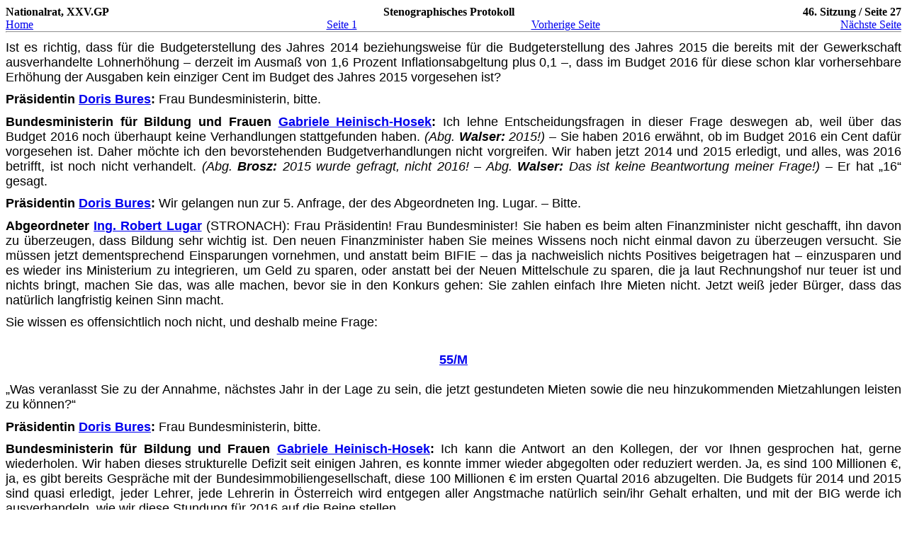

--- FILE ---
content_type: text/html
request_url: https://www.parlament.gv.at/dokument/XXV/NRSITZ/46/SEITE_0027.html
body_size: 2390
content:
<html>
<head>
<meta http-equiv=Content-Type content="text/html; charset=us-ascii">
<meta name=Generator content="Microsoft Word 14 (filtered)">
<title>Parlamentarische Materialien</title>
<style>
</style>
<link rel="stylesheet" type="text/css" href="/styles/PDSteno.css"><link rel=stylesheet type=text/css href="/PAKT/VHG/XXV/NRSITZ/NRSITZ_00046/NRSP_046.css"></head>
<body lang=DE-AT>
<h1><span class="threecol textleft">Nationalrat, XXV.GP</span><span class="threecol textcenter" >Stenographisches Protokoll</span><span class="threecol textright" style="float: right">46. Sitzung / Seite 27</span></h1>
<span class="fourcol textleft"><a href="/">Home</a></span><span class="fourcol textcenter"><a href="/PAKT/VHG/XXV/NRSITZ/NRSITZ_00046/SEITE_0001.html">Seite 1</a></span><span class="fourcol textcenter"><a href="/PAKT/VHG/XXV/NRSITZ/NRSITZ_00046/SEITE_0026.html">Vorherige Seite</a></span><span class="fourcol textright"><a href="/PAKT/VHG/XXV/NRSITZ/NRSITZ_00046/SEITE_0028.html">N&auml;chste Seite</a></span><hr>

<div class=WordSection1>
<p class=MsoNormal><span lang=DE>Ist es richtig, dass f&uuml;r die
Budgeterstellung des Jahres&nbsp;2014 beziehungsweise f&uuml;r die
Budgeterstellung des Jahres&nbsp;2015 die bereits mit der Gewerkschaft
ausverhandelte Lohnerh&ouml;hung&nbsp;&#8211; derzeit im Ausma&szlig; von 1,6&nbsp;Prozent
Inflationsabgeltung plus 0,1&nbsp;&#8211;, dass im Budget 2016 f&uuml;r diese
schon klar vorhersehbare Erh&ouml;hung der Ausgaben kein einziger Cent im
Budget des Jahres&nbsp;2015 vorgesehen ist? </span></p>
<p class=MsoNormal><b><span lang=DE style='display:none'>&nbsp;</span></b></p>
</div>
<b><span lang=DE style='font-size:1.10em;font-family:"Arial","sans-serif"; display:none'><br clear=all style='page-break-before:auto'>
</span></b>
<div class=WordSection2>
<p class=MsoNormal><b><span lang=DE style='display:none'><!--†--></span>Pr&auml;sidentin
<A HREF="/WWER/PAD_00145/index.shtml">Doris&nbsp;Bures</A><span style='display:none'><!--¦--></span>:</b> Frau Bundesministerin, bitte.</p>
<p class=MsoNormal><b><span style='display:none'>&nbsp;</span></b></p>
</div>
<b><span style='font-size:1.10em;font-family:"Arial","sans-serif";display:none'><br clear=all style='page-break-before:auto'>
</span></b>
<div class=WordSection3>
<p class=MsoNormal><b><span style='display:none'><!--†--></span>Bundesministerin
f&uuml;r Bildung und Frauen <A HREF="/WWER/PAD_08177/index.shtml">Gabriele&nbsp;Heinisch-Hosek</A><span style='display:none'><!--¦--></span>:</b>
Ich lehne Entscheidungsfragen in dieser Frage deswegen ab, weil &uuml;ber das
Budget&nbsp;2016 noch &uuml;berhaupt keine Verhandlungen stattgefunden haben. <i>(Abg.
<b>Walser:</b> 2015!)&nbsp;&#8211; </i>Sie haben 2016 erw&auml;hnt, ob im
Budget 2016 ein Cent daf&uuml;r vorgesehen ist. Daher m&ouml;chte ich den
bevorstehenden Budgetverhandlungen nicht vorgreifen. Wir haben jetzt 2014 und
2015 erledigt, und alles, was 2016 betrifft, ist noch nicht verhandelt. <i>(Abg.
<b>Brosz:</b> 2015 wurde gefragt, nicht 2016!&nbsp;&#8211; Abg. <b>Walser:</b>
Das ist keine Beantwortung meiner Frage!)&nbsp;&#8211; </i>Er hat
&#8222;16&#8220; gesagt.</p>
<p class=MsoNormal><b><span style='display:none'>&nbsp;</span></b></p>
</div>
<b><span style='font-size:1.10em;font-family:"Arial","sans-serif";display:none'><br clear=all style='page-break-before:auto'>
</span></b>
<div class=WordSection4>
<p class=MsoNormal><b><span style='display:none'><!--†--></span>Pr&auml;sidentin
<A HREF="/WWER/PAD_00145/index.shtml">Doris&nbsp;Bures</A><span style='display:none'><!--¦--></span>:</b> Wir gelangen nun zur
5.&nbsp;Anfrage, der des Abgeordneten Ing.&nbsp;Lugar.&nbsp;&#8211; Bitte.</p>
<p class=MsoNormal><b><span style='display:none'>&nbsp;</span></b></p>
</div>
<b><span lang=DE style='font-size:1.10em;font-family:"Arial","sans-serif"; display:none'><br clear=all style='page-break-before:auto'>
</span></b>
<div class=WordSection5>
<p class=MsoNormal><b><span lang=DE style='display:none'><!--†--></span>Abgeordneter
<A HREF="/WWER/PAD_51579/index.shtml">Ing.&nbsp;Robert&nbsp;Lugar</A></b> (STRONACH)<span style='display:none'><!--¦--></span>: Frau
Pr&auml;sidentin! Frau Bundes&shy;minister! Sie haben es beim alten
Finanzminister nicht geschafft, ihn davon zu &uuml;ber&shy;zeugen, dass Bildung
sehr wichtig ist. Den neuen Finanzminister haben Sie meines Wissens noch nicht
einmal davon zu &uuml;berzeugen versucht. Sie m&uuml;ssen jetzt dem&shy;entsprechend
Einsparungen vornehmen, und anstatt beim BIFIE&nbsp;&#8211; das ja nachweislich
nichts Positives beigetragen hat&nbsp;&#8211; einzusparen und es wieder ins
Ministerium zu integrieren, um Geld zu sparen, oder anstatt bei der Neuen
Mittelschule zu sparen, die ja laut Rechnungshof nur teuer ist und nichts
bringt, machen Sie das, was alle machen, bevor sie in den Konkurs gehen: Sie
zahlen einfach Ihre Mieten nicht. Jetzt wei&szlig; jeder B&uuml;rger, dass das
nat&uuml;rlich langfristig keinen Sinn macht.</p>
<p class=MsoNormal>Sie wissen es offensichtlich noch nicht, und deshalb meine
Frage:</p>
<p class=ZM><A HREF="/PAKT/VHG/XXV/M/M_00055/index.shtml">55/M</A></p>
<p class=MsoNormal>&#8222;Was veranlasst Sie zu der Annahme, n&auml;chstes Jahr
in der Lage zu sein, die jetzt gestundeten Mieten sowie die neu hinzukommenden
Mietzahlungen leisten zu k&ouml;nnen?&#8220;</p>
<p class=MsoNormal><b><span style='display:none'>&nbsp;</span></b></p>
</div>
<b><span style='font-size:1.10em;font-family:"Arial","sans-serif";display:none'><br clear=all style='page-break-before:auto'>
</span></b>
<div class=WordSection6>
<p class=MsoNormal><b><span style='display:none'><!--†--></span>Pr&auml;sidentin
<A HREF="/WWER/PAD_00145/index.shtml">Doris&nbsp;Bures</A><span style='display:none'><!--¦--></span>:</b> Frau Bundesministerin,
bitte.</p>
<p class=MsoNormal><b><span style='display:none'>&nbsp;</span></b></p>
</div>
<b><span style='font-size:1.10em;font-family:"Arial","sans-serif";display:none'><br clear=all style='page-break-before:auto'>
</span></b>
<div class=WordSection7>
<p class=MsoNormal><b><span style='display:none'><!--†--></span>Bundesministerin
f&uuml;r Bildung und Frauen <A HREF="/WWER/PAD_08177/index.shtml">Gabriele&nbsp;Heinisch-Hosek</A><span style='display:none'><!--¦--></span>:</b>
Ich kann die Antwort an den Kollegen, der vor Ihnen gesprochen hat, gerne
wiederholen. Wir haben dieses strukturelle Defizit seit einigen Jahren, es konnte
immer wieder abgegolten oder reduziert werden. Ja, es sind
100&nbsp;Millionen&nbsp;&#8364;, ja, es gibt bereits Gespr&auml;che mit der
Bundesimmobiliengesellschaft, diese 100&nbsp;Millionen&nbsp;&#8364; im ersten
Quartal 2016 abzugel&shy;ten. Die Budgets f&uuml;r 2014 und 2015 sind quasi
erledigt, jeder Lehrer, jede Lehrerin in &Ouml;sterreich wird entgegen aller
Angstmache nat&uuml;rlich sein/ihr Gehalt erhal&shy;ten, und mit der BIG werde
ich ausverhandeln, wie wir diese Stundung f&uuml;r 2016 auf die Beine stellen. </p>
<p class=MsoNormal><b><span style='display:none'>&nbsp;</span></b></p>
</div>
<b><span style='font-size:1.10em;font-family:"Arial","sans-serif";display:none'><br clear=all style='page-break-before:auto'>
</span></b>
<div class=WordSection8>
<p class=MsoNormal><b><span style='display:none'><!--†--></span>Pr&auml;sidentin
<A HREF="/WWER/PAD_00145/index.shtml">Doris&nbsp;Bures</A><span style='display:none'><!--¦--></span>:</b> Zusatzfrage?&nbsp;&#8211;
Bitte, Herr Abgeordneter Lugar.</p>
<p class=MsoNormal><b><span style='display:none'>&nbsp;</span></b></p>
</div>
<b><span style='font-size:1.10em;font-family:"Arial","sans-serif";display:none'><br clear=all style='page-break-before:auto'>
</span></b>
<div class=WordSection9>
<p class=MsoNormal><b><span style='display:none'><!--†--></span>Abgeordneter
<A HREF="/WWER/PAD_51579/index.shtml">Ing.&nbsp;Robert&nbsp;Lugar</A></b> (STRONACH)<span style='display:none'><!--¦--></span>: Frau
Minister! Haben Sie noch nicht eingesehen, dass eine Stundung nichts bringt?
Ich habe Sie gefragt, ob Sie Ein&shy;sparungen beim BIFIE machen wollen, ob Sie
bei der Neuen Mittelschule auch Ein&shy;sparungen, die sinnvoll sind, machen
wollen, da der Rechnungshof diese als zu teuer</p>
</div>
<hr><p style="clear:both; margin: 0.00em;"><span class="fourcol textleft"><a href="/">Home</a></span><span class="fourcol textcenter"><a href="/PAKT/VHG/XXV/NRSITZ/NRSITZ_00046/SEITE_0001.html">Seite 1</a></span><span class="fourcol textcenter"><a href="/PAKT/VHG/XXV/NRSITZ/NRSITZ_00046/SEITE_0026.html">Vorherige Seite</a></span><span class="fourcol textright"><a href="/PAKT/VHG/XXV/NRSITZ/NRSITZ_00046/SEITE_0028.html">N&auml;chste Seite</a></span><p>
</body>
</html>


--- FILE ---
content_type: text/css
request_url: https://www.parlament.gv.at/styles/PDSteno.css
body_size: 124
content:
/* PDSteno.CSS */

/* Definietionen fÃƒÂ¼r die HTML-Dateien der Stenografischen Protokolle */

h1 { font-size: 1em; margin:0.00em; clear: both}
span.threecol { width: 33.0%; position: relative; float: left }
span.fourcol { width: 25%; position: relative; float: left }
span.textleft { text-align: left }
span.textcenter { text-align: center }
span.textright { text-align: right }
hr { clear: both }


--- FILE ---
content_type: text/css
request_url: https://www.parlament.gv.at/PAKT/VHG/XXV/NRSITZ/NRSITZ_00046/NRSP_046.css
body_size: 770
content:

 p.MsoNormal, li.MsoNormal, div.MsoNormal
	{margin-top:.60em;
	margin-right:0cm;
	margin-bottom:.60em;
	margin-left:0cm;
	text-align:justify;
	font-size:1.10em;
	font-family:"Arial","sans-serif";}
p.MsoHeader, li.MsoHeader, div.MsoHeader
	{margin:0cm;
	margin-bottom:.00001em;
	text-align:justify;
	font-size:1.00em;
	font-family:"Arial","sans-serif";}
p.MsoFooter, li.MsoFooter, div.MsoFooter
	{margin:0cm;
	margin-bottom:.00001em;
	text-align:justify;
	font-size:1.00em;
	font-family:"Arial","sans-serif";}
p.MsoAcetate, li.MsoAcetate, div.MsoAcetate
	{
	margin:0cm;
	margin-bottom:.00001em;
	text-align:justify;
	font-size:.80em;
	font-family:"Tahoma","sans-serif";}
p.INHANTR, li.INHANTR, div.INHANTR
	{
	margin-top:1.00em;
	margin-right:0cm;
	margin-bottom:.60em;
	margin-left:0cm;
	text-align:justify;
	line-height:1.20em;
	font-size:1.10em;
	font-family:"Arial","sans-serif";}
p.INHTAB1, li.INHTAB1, div.INHTAB1
	{
	margin-top:1.00em;
	margin-right:1.0cm;
	margin-bottom:.60em;
	margin-left:0cm;
	text-align:justify;
	line-height:1.20em;
	font-size:1.10em;
	font-family:"Arial","sans-serif";}
p.INHTAB1ZZ, li.INHTAB1ZZ, div.INHTAB1ZZ
	{
	margin-top:1.00em;
	margin-right:1.0cm;
	margin-bottom:.60em;
	margin-left:0cm;
	text-align:justify;
	line-height:1.20em;
	font-size:1.10em;
	font-family:"Arial","sans-serif";}
p.RB, li.RB, div.RB
	{
	margin-top:1.00em;
	margin-right:0cm;
	margin-bottom:0cm;
	margin-left:0cm;
	margin-bottom:.00001em;
	text-align:justify;
	page-break-after:avoid;
	font-size:.90em;
	font-family:"Arial","sans-serif";
	font-style:italic;}
p.RE, li.RE, div.RE
	{
	margin-top:0cm;
	margin-right:0cm;
	margin-bottom:1.00em;
	margin-left:0cm;
	text-align:justify;
	font-size:.90em;
	font-family:"Arial","sans-serif";
	font-style:italic;}
p.SB, li.SB, div.SB
	{
	margin-top:1.20em;
	margin-right:0cm;
	margin-bottom:1.20em;
	margin-left:0cm;
	text-align:center;
	page-break-after:avoid;
	font-size:1.80em;
	font-family:"Arial","sans-serif";}
p.ZM, li.ZM, div.ZM
	{
	margin-top:1.80em;
	margin-right:0cm;
	margin-bottom:1.20em;
	margin-left:0cm;
	text-align:center;
	line-height:1.20em;
	page-break-after:avoid;
	font-size:1.10em;
	font-family:"Arial","sans-serif";
	font-weight:bold;}
p.Fuzeile1, li.Fuzeile1, div.Fuzeile1
	{
	margin:0cm;
	margin-bottom:.00001em;
	text-align:justify;
	font-size:1.00em;
	font-family:"Arial","sans-serif";
	display:none;}
p.impressum, li.impressum, div.impressum
	{
	margin-top:.60em;
	margin-right:0cm;
	margin-bottom:.60em;
	margin-left:0cm;
	text-align:center;
	border:none;
	padding:0cm;
	font-size:1.00em;
	font-family:"Arial","sans-serif";}
p.LinieOben, li.LinieOben, div.LinieOben
	{
	margin-top:.60em;
	margin-right:0cm;
	margin-bottom:.60em;
	margin-left:0cm;
	text-align:justify;
	page-break-after:avoid;
	border:none;
	padding:0cm;
	font-size:1.40em;
	font-family:"Arial","sans-serif";}
p.LinieUnten, li.LinieUnten, div.LinieUnten
	{
	margin-top:.60em;
	margin-right:0cm;
	margin-bottom:.60em;
	margin-left:0cm;
	text-align:justify;
	page-break-after:avoid;
	border:none;
	padding:0cm;
	font-size:1.40em;
	font-family:"Arial","sans-serif";}
p.StandardRB, li.StandardRB, div.StandardRB
	{
	margin-top:0cm;
	margin-right:0cm;
	margin-bottom:.60em;
	margin-left:0cm;
	text-align:justify;
	font-size:1.10em;
	font-family:"Arial","sans-serif";}
p.StandardR, li.StandardR, div.StandardR
	{
	margin:0cm;
	margin-bottom:.00001em;
	text-align:justify;
	font-size:1.10em;
	font-family:"Arial","sans-serif";}
p.StandardRE, li.StandardRE, div.StandardRE
	{
	margin-top:.60em;
	margin-right:0cm;
	margin-bottom:0cm;
	margin-left:0cm;
	margin-bottom:.00001em;
	text-align:justify;
	font-size:1.10em;
	font-family:"Arial","sans-serif";}
p.TIT1, li.TIT1, div.TIT1
	{
	margin-top:1.80em;
	margin-right:0cm;
	margin-bottom:.60em;
	margin-left:0cm;
	text-align:center;
	font-size:3.40em;
	font-family:"Arial","sans-serif";}
p.TIT2, li.TIT2, div.TIT2
	{
	margin-top:1.20em;
	margin-right:0cm;
	margin-bottom:.60em;
	margin-left:0cm;
	text-align:center;
	font-size:1.40em;
	font-family:"Arial","sans-serif";}
p.TIT3, li.TIT3, div.TIT3
	{
	margin-top:1.20em;
	margin-right:0cm;
	margin-bottom:1.80em;
	margin-left:0cm;
	border:none;
	padding:0cm;
	font-size:1.40em;
	font-family:"Arial","sans-serif";
	font-weight:bold;}
p.DBl01, li.DBl01, div.DBl01
	{
	margin:0cm;
	margin-bottom:.00001em;
	text-align:center;
	page-break-after:avoid;
	font-size:2.80em;
	font-family:"Arial","sans-serif";}
p.DBl02, li.DBl02, div.DBl02
	{
	margin-top:2.40em;
	margin-right:0cm;
	margin-bottom:0cm;
	margin-left:0cm;
	margin-bottom:.00001em;
	text-align:center;
	page-break-after:avoid;
	font-size:1.40em;
	font-family:"Arial","sans-serif";}
p.chlfrei, li.chlfrei, div.chlfrei
	{
	margin-top:.60em;
	margin-right:0cm;
	margin-bottom:0cm;
	margin-left:0cm;
	margin-bottom:.00001em;
	text-align:center;
	font-size:1.00em;
	font-family:"Arial","sans-serif";}
p.DBl00, li.DBl00, div.DBl00
	{
	margin:0cm;
	margin-bottom:.00001em;
	text-align:justify;
	page-break-after:avoid;
	font-size:1.40em;
	font-family:"Arial","sans-serif";}
p.DBl04, li.DBl04, div.DBl04
	{
	margin-top:2.40em;
	margin-right:0cm;
	margin-bottom:0cm;
	margin-left:0cm;
	margin-bottom:.00001em;
	text-align:center;
	page-break-after:avoid;
	font-size:1.40em;
	font-family:"Arial","sans-serif";
	font-weight:bold;}
p.DBl05, li.DBl05, div.DBl05
	{
	margin-top:1.20em;
	margin-right:0cm;
	margin-bottom:0cm;
	margin-left:0cm;
	margin-bottom:.00001em;
	text-align:center;
	page-break-after:avoid;
	font-size:1.40em;
	font-family:"Arial","sans-serif";
	font-weight:bold;}
p.DBl00r, li.DBl00r, div.DBl00r
	{
	margin:0cm;
	margin-bottom:.00001em;
	text-align:right;
	page-break-after:avoid;
	font-size:1.40em;
	font-family:"Arial","sans-serif";}
p.DBl00z, li.DBl00z, div.DBl00z
	{
	margin-top:0cm;
	margin-right:0cm;
	margin-bottom:0cm;
	margin-left:-3.0cm;
	margin-bottom:.00001em;
	text-align:center;
	page-break-after:avoid;
	font-size:1.40em;
	font-family:"Arial","sans-serif";}
span.SprechblasentextZchn
	{
	font-family:"Tahoma","sans-serif";}
span.msoIns
	{
	text-decoration:underline;
	color:teal;}
span.msoDel
	{
	text-decoration:line-through;
	color:red;}
.MsoChpDefault
	{font-size:1.00em;}
